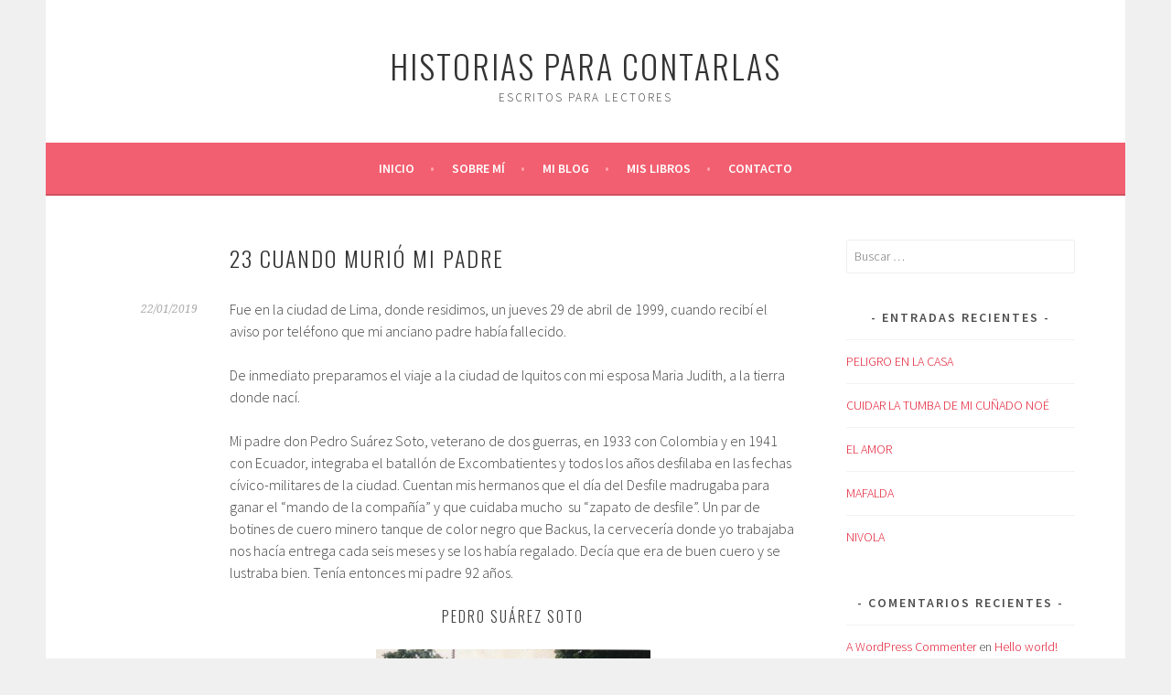

--- FILE ---
content_type: text/html; charset=UTF-8
request_url: https://historiasparacontarlas.com/2019/01/22/23-cuando-murio-mi-padre/
body_size: 57825
content:
<!DOCTYPE html>
<html lang="es">
<head>
<meta charset="UTF-8">
<meta name="viewport" content="width=device-width, initial-scale=1">
<link rel="profile" href="http://gmpg.org/xfn/11">
<link rel="pingback" href="https://historiasparacontarlas.com/xmlrpc.php">
<meta name='robots' content='index, follow, max-image-preview:large, max-snippet:-1, max-video-preview:-1' />

	<!-- This site is optimized with the Yoast SEO plugin v26.5 - https://yoast.com/wordpress/plugins/seo/ -->
	<title>23 CUANDO MURIÓ MI PADRE - Historias para contarlas</title>
	<link rel="canonical" href="https://historiasparacontarlas.com/2019/01/22/23-cuando-murio-mi-padre/" />
	<meta property="og:locale" content="es_ES" />
	<meta property="og:type" content="article" />
	<meta property="og:title" content="23 CUANDO MURIÓ MI PADRE - Historias para contarlas" />
	<meta property="og:description" content="Fue en la ciudad de Lima, donde residimos, un jueves 29 de abril de 1999, cuando recibí el aviso por teléfono que mi anciano padre había fallecido. De inmediato preparamos el viaje a la ciudad de Iquitos con mi esposa Maria Judith, a la tierra donde nací. Mi padre don Pedro Suárez Soto, veterano de &hellip; Seguir leyendo 23 CUANDO MURIÓ MI PADRE" />
	<meta property="og:url" content="https://historiasparacontarlas.com/2019/01/22/23-cuando-murio-mi-padre/" />
	<meta property="og:site_name" content="Historias para contarlas" />
	<meta property="article:publisher" content="https://www.facebook.com/" />
	<meta property="article:published_time" content="2019-01-22T14:57:01+00:00" />
	<meta property="article:modified_time" content="2019-01-28T15:26:32+00:00" />
	<meta property="og:image" content="https://historiasparacontarlas.com/wp-content/uploads/2019/01/23-Pedro-Suárez-Soto-300x205.jpg" />
	<meta name="author" content="historia_admin" />
	<meta name="twitter:card" content="summary_large_image" />
	<meta name="twitter:label1" content="Escrito por" />
	<meta name="twitter:data1" content="historia_admin" />
	<meta name="twitter:label2" content="Tiempo de lectura" />
	<meta name="twitter:data2" content="3 minutos" />
	<script type="application/ld+json" class="yoast-schema-graph">{"@context":"https://schema.org","@graph":[{"@type":"WebPage","@id":"https://historiasparacontarlas.com/2019/01/22/23-cuando-murio-mi-padre/","url":"https://historiasparacontarlas.com/2019/01/22/23-cuando-murio-mi-padre/","name":"23 CUANDO MURIÓ MI PADRE - Historias para contarlas","isPartOf":{"@id":"https://historiasparacontarlas.com/#website"},"datePublished":"2019-01-22T14:57:01+00:00","dateModified":"2019-01-28T15:26:32+00:00","author":{"@id":"https://historiasparacontarlas.com/#/schema/person/fa172c681373b29a4b2eec4318ddd8f3"},"breadcrumb":{"@id":"https://historiasparacontarlas.com/2019/01/22/23-cuando-murio-mi-padre/#breadcrumb"},"inLanguage":"es","potentialAction":[{"@type":"ReadAction","target":["https://historiasparacontarlas.com/2019/01/22/23-cuando-murio-mi-padre/"]}]},{"@type":"BreadcrumbList","@id":"https://historiasparacontarlas.com/2019/01/22/23-cuando-murio-mi-padre/#breadcrumb","itemListElement":[{"@type":"ListItem","position":1,"name":"Portada","item":"https://historiasparacontarlas.com/"},{"@type":"ListItem","position":2,"name":"Mi blog","item":"https://historiasparacontarlas.com/mi-blog/"},{"@type":"ListItem","position":3,"name":"23 CUANDO MURIÓ MI PADRE"}]},{"@type":"WebSite","@id":"https://historiasparacontarlas.com/#website","url":"https://historiasparacontarlas.com/","name":"Historias para contarlas","description":"Escritos para lectores","potentialAction":[{"@type":"SearchAction","target":{"@type":"EntryPoint","urlTemplate":"https://historiasparacontarlas.com/?s={search_term_string}"},"query-input":{"@type":"PropertyValueSpecification","valueRequired":true,"valueName":"search_term_string"}}],"inLanguage":"es"},{"@type":"Person","@id":"https://historiasparacontarlas.com/#/schema/person/fa172c681373b29a4b2eec4318ddd8f3","name":"historia_admin","image":{"@type":"ImageObject","inLanguage":"es","@id":"https://historiasparacontarlas.com/#/schema/person/image/","url":"https://historiasparacontarlas.com/wp-content/uploads/2018/11/Foto-2.jpg","contentUrl":"https://historiasparacontarlas.com/wp-content/uploads/2018/11/Foto-2.jpg","caption":"historia_admin"}}]}</script>
	<!-- / Yoast SEO plugin. -->


<link rel='dns-prefetch' href='//fonts.googleapis.com' />
<link rel="alternate" type="application/rss+xml" title="Historias para contarlas &raquo; Feed" href="https://historiasparacontarlas.com/feed/" />
<link rel="alternate" type="application/rss+xml" title="Historias para contarlas &raquo; Feed de los comentarios" href="https://historiasparacontarlas.com/comments/feed/" />
<link rel="alternate" type="application/rss+xml" title="Historias para contarlas &raquo; Comentario 23 CUANDO MURIÓ MI PADRE del feed" href="https://historiasparacontarlas.com/2019/01/22/23-cuando-murio-mi-padre/feed/" />
<link rel="alternate" title="oEmbed (JSON)" type="application/json+oembed" href="https://historiasparacontarlas.com/wp-json/oembed/1.0/embed?url=https%3A%2F%2Fhistoriasparacontarlas.com%2F2019%2F01%2F22%2F23-cuando-murio-mi-padre%2F" />
<link rel="alternate" title="oEmbed (XML)" type="text/xml+oembed" href="https://historiasparacontarlas.com/wp-json/oembed/1.0/embed?url=https%3A%2F%2Fhistoriasparacontarlas.com%2F2019%2F01%2F22%2F23-cuando-murio-mi-padre%2F&#038;format=xml" />
		<!-- This site uses the Google Analytics by ExactMetrics plugin v8.10.1 - Using Analytics tracking - https://www.exactmetrics.com/ -->
							<script src="//www.googletagmanager.com/gtag/js?id=G-G4JSC289P7"  data-cfasync="false" data-wpfc-render="false" type="text/javascript" async></script>
			<script data-cfasync="false" data-wpfc-render="false" type="text/javascript">
				var em_version = '8.10.1';
				var em_track_user = true;
				var em_no_track_reason = '';
								var ExactMetricsDefaultLocations = {"page_location":"https:\/\/historiasparacontarlas.com\/2019\/01\/22\/23-cuando-murio-mi-padre\/"};
								if ( typeof ExactMetricsPrivacyGuardFilter === 'function' ) {
					var ExactMetricsLocations = (typeof ExactMetricsExcludeQuery === 'object') ? ExactMetricsPrivacyGuardFilter( ExactMetricsExcludeQuery ) : ExactMetricsPrivacyGuardFilter( ExactMetricsDefaultLocations );
				} else {
					var ExactMetricsLocations = (typeof ExactMetricsExcludeQuery === 'object') ? ExactMetricsExcludeQuery : ExactMetricsDefaultLocations;
				}

								var disableStrs = [
										'ga-disable-G-G4JSC289P7',
									];

				/* Function to detect opted out users */
				function __gtagTrackerIsOptedOut() {
					for (var index = 0; index < disableStrs.length; index++) {
						if (document.cookie.indexOf(disableStrs[index] + '=true') > -1) {
							return true;
						}
					}

					return false;
				}

				/* Disable tracking if the opt-out cookie exists. */
				if (__gtagTrackerIsOptedOut()) {
					for (var index = 0; index < disableStrs.length; index++) {
						window[disableStrs[index]] = true;
					}
				}

				/* Opt-out function */
				function __gtagTrackerOptout() {
					for (var index = 0; index < disableStrs.length; index++) {
						document.cookie = disableStrs[index] + '=true; expires=Thu, 31 Dec 2099 23:59:59 UTC; path=/';
						window[disableStrs[index]] = true;
					}
				}

				if ('undefined' === typeof gaOptout) {
					function gaOptout() {
						__gtagTrackerOptout();
					}
				}
								window.dataLayer = window.dataLayer || [];

				window.ExactMetricsDualTracker = {
					helpers: {},
					trackers: {},
				};
				if (em_track_user) {
					function __gtagDataLayer() {
						dataLayer.push(arguments);
					}

					function __gtagTracker(type, name, parameters) {
						if (!parameters) {
							parameters = {};
						}

						if (parameters.send_to) {
							__gtagDataLayer.apply(null, arguments);
							return;
						}

						if (type === 'event') {
														parameters.send_to = exactmetrics_frontend.v4_id;
							var hookName = name;
							if (typeof parameters['event_category'] !== 'undefined') {
								hookName = parameters['event_category'] + ':' + name;
							}

							if (typeof ExactMetricsDualTracker.trackers[hookName] !== 'undefined') {
								ExactMetricsDualTracker.trackers[hookName](parameters);
							} else {
								__gtagDataLayer('event', name, parameters);
							}
							
						} else {
							__gtagDataLayer.apply(null, arguments);
						}
					}

					__gtagTracker('js', new Date());
					__gtagTracker('set', {
						'developer_id.dNDMyYj': true,
											});
					if ( ExactMetricsLocations.page_location ) {
						__gtagTracker('set', ExactMetricsLocations);
					}
										__gtagTracker('config', 'G-G4JSC289P7', {"forceSSL":"true"} );
										window.gtag = __gtagTracker;										(function () {
						/* https://developers.google.com/analytics/devguides/collection/analyticsjs/ */
						/* ga and __gaTracker compatibility shim. */
						var noopfn = function () {
							return null;
						};
						var newtracker = function () {
							return new Tracker();
						};
						var Tracker = function () {
							return null;
						};
						var p = Tracker.prototype;
						p.get = noopfn;
						p.set = noopfn;
						p.send = function () {
							var args = Array.prototype.slice.call(arguments);
							args.unshift('send');
							__gaTracker.apply(null, args);
						};
						var __gaTracker = function () {
							var len = arguments.length;
							if (len === 0) {
								return;
							}
							var f = arguments[len - 1];
							if (typeof f !== 'object' || f === null || typeof f.hitCallback !== 'function') {
								if ('send' === arguments[0]) {
									var hitConverted, hitObject = false, action;
									if ('event' === arguments[1]) {
										if ('undefined' !== typeof arguments[3]) {
											hitObject = {
												'eventAction': arguments[3],
												'eventCategory': arguments[2],
												'eventLabel': arguments[4],
												'value': arguments[5] ? arguments[5] : 1,
											}
										}
									}
									if ('pageview' === arguments[1]) {
										if ('undefined' !== typeof arguments[2]) {
											hitObject = {
												'eventAction': 'page_view',
												'page_path': arguments[2],
											}
										}
									}
									if (typeof arguments[2] === 'object') {
										hitObject = arguments[2];
									}
									if (typeof arguments[5] === 'object') {
										Object.assign(hitObject, arguments[5]);
									}
									if ('undefined' !== typeof arguments[1].hitType) {
										hitObject = arguments[1];
										if ('pageview' === hitObject.hitType) {
											hitObject.eventAction = 'page_view';
										}
									}
									if (hitObject) {
										action = 'timing' === arguments[1].hitType ? 'timing_complete' : hitObject.eventAction;
										hitConverted = mapArgs(hitObject);
										__gtagTracker('event', action, hitConverted);
									}
								}
								return;
							}

							function mapArgs(args) {
								var arg, hit = {};
								var gaMap = {
									'eventCategory': 'event_category',
									'eventAction': 'event_action',
									'eventLabel': 'event_label',
									'eventValue': 'event_value',
									'nonInteraction': 'non_interaction',
									'timingCategory': 'event_category',
									'timingVar': 'name',
									'timingValue': 'value',
									'timingLabel': 'event_label',
									'page': 'page_path',
									'location': 'page_location',
									'title': 'page_title',
									'referrer' : 'page_referrer',
								};
								for (arg in args) {
																		if (!(!args.hasOwnProperty(arg) || !gaMap.hasOwnProperty(arg))) {
										hit[gaMap[arg]] = args[arg];
									} else {
										hit[arg] = args[arg];
									}
								}
								return hit;
							}

							try {
								f.hitCallback();
							} catch (ex) {
							}
						};
						__gaTracker.create = newtracker;
						__gaTracker.getByName = newtracker;
						__gaTracker.getAll = function () {
							return [];
						};
						__gaTracker.remove = noopfn;
						__gaTracker.loaded = true;
						window['__gaTracker'] = __gaTracker;
					})();
									} else {
										console.log("");
					(function () {
						function __gtagTracker() {
							return null;
						}

						window['__gtagTracker'] = __gtagTracker;
						window['gtag'] = __gtagTracker;
					})();
									}
			</script>
							<!-- / Google Analytics by ExactMetrics -->
		<style id='wp-img-auto-sizes-contain-inline-css' type='text/css'>
img:is([sizes=auto i],[sizes^="auto," i]){contain-intrinsic-size:3000px 1500px}
/*# sourceURL=wp-img-auto-sizes-contain-inline-css */
</style>
<link rel='stylesheet' id='front-css-css' href='https://historiasparacontarlas.com/wp-content/plugins/fully-background-manager/assets/css/fbm_front.css?ver=6.9' type='text/css' media='all' />
<style id='wp-emoji-styles-inline-css' type='text/css'>

	img.wp-smiley, img.emoji {
		display: inline !important;
		border: none !important;
		box-shadow: none !important;
		height: 1em !important;
		width: 1em !important;
		margin: 0 0.07em !important;
		vertical-align: -0.1em !important;
		background: none !important;
		padding: 0 !important;
	}
/*# sourceURL=wp-emoji-styles-inline-css */
</style>
<link rel='stylesheet' id='wp-block-library-css' href='https://historiasparacontarlas.com/wp-includes/css/dist/block-library/style.min.css?ver=6.9' type='text/css' media='all' />
<style id='classic-theme-styles-inline-css' type='text/css'>
/*! This file is auto-generated */
.wp-block-button__link{color:#fff;background-color:#32373c;border-radius:9999px;box-shadow:none;text-decoration:none;padding:calc(.667em + 2px) calc(1.333em + 2px);font-size:1.125em}.wp-block-file__button{background:#32373c;color:#fff;text-decoration:none}
/*# sourceURL=/wp-includes/css/classic-themes.min.css */
</style>
<style id='global-styles-inline-css' type='text/css'>
:root{--wp--preset--aspect-ratio--square: 1;--wp--preset--aspect-ratio--4-3: 4/3;--wp--preset--aspect-ratio--3-4: 3/4;--wp--preset--aspect-ratio--3-2: 3/2;--wp--preset--aspect-ratio--2-3: 2/3;--wp--preset--aspect-ratio--16-9: 16/9;--wp--preset--aspect-ratio--9-16: 9/16;--wp--preset--color--black: #000000;--wp--preset--color--cyan-bluish-gray: #abb8c3;--wp--preset--color--white: #ffffff;--wp--preset--color--pale-pink: #f78da7;--wp--preset--color--vivid-red: #cf2e2e;--wp--preset--color--luminous-vivid-orange: #ff6900;--wp--preset--color--luminous-vivid-amber: #fcb900;--wp--preset--color--light-green-cyan: #7bdcb5;--wp--preset--color--vivid-green-cyan: #00d084;--wp--preset--color--pale-cyan-blue: #8ed1fc;--wp--preset--color--vivid-cyan-blue: #0693e3;--wp--preset--color--vivid-purple: #9b51e0;--wp--preset--gradient--vivid-cyan-blue-to-vivid-purple: linear-gradient(135deg,rgb(6,147,227) 0%,rgb(155,81,224) 100%);--wp--preset--gradient--light-green-cyan-to-vivid-green-cyan: linear-gradient(135deg,rgb(122,220,180) 0%,rgb(0,208,130) 100%);--wp--preset--gradient--luminous-vivid-amber-to-luminous-vivid-orange: linear-gradient(135deg,rgb(252,185,0) 0%,rgb(255,105,0) 100%);--wp--preset--gradient--luminous-vivid-orange-to-vivid-red: linear-gradient(135deg,rgb(255,105,0) 0%,rgb(207,46,46) 100%);--wp--preset--gradient--very-light-gray-to-cyan-bluish-gray: linear-gradient(135deg,rgb(238,238,238) 0%,rgb(169,184,195) 100%);--wp--preset--gradient--cool-to-warm-spectrum: linear-gradient(135deg,rgb(74,234,220) 0%,rgb(151,120,209) 20%,rgb(207,42,186) 40%,rgb(238,44,130) 60%,rgb(251,105,98) 80%,rgb(254,248,76) 100%);--wp--preset--gradient--blush-light-purple: linear-gradient(135deg,rgb(255,206,236) 0%,rgb(152,150,240) 100%);--wp--preset--gradient--blush-bordeaux: linear-gradient(135deg,rgb(254,205,165) 0%,rgb(254,45,45) 50%,rgb(107,0,62) 100%);--wp--preset--gradient--luminous-dusk: linear-gradient(135deg,rgb(255,203,112) 0%,rgb(199,81,192) 50%,rgb(65,88,208) 100%);--wp--preset--gradient--pale-ocean: linear-gradient(135deg,rgb(255,245,203) 0%,rgb(182,227,212) 50%,rgb(51,167,181) 100%);--wp--preset--gradient--electric-grass: linear-gradient(135deg,rgb(202,248,128) 0%,rgb(113,206,126) 100%);--wp--preset--gradient--midnight: linear-gradient(135deg,rgb(2,3,129) 0%,rgb(40,116,252) 100%);--wp--preset--font-size--small: 13px;--wp--preset--font-size--medium: 20px;--wp--preset--font-size--large: 36px;--wp--preset--font-size--x-large: 42px;--wp--preset--spacing--20: 0.44rem;--wp--preset--spacing--30: 0.67rem;--wp--preset--spacing--40: 1rem;--wp--preset--spacing--50: 1.5rem;--wp--preset--spacing--60: 2.25rem;--wp--preset--spacing--70: 3.38rem;--wp--preset--spacing--80: 5.06rem;--wp--preset--shadow--natural: 6px 6px 9px rgba(0, 0, 0, 0.2);--wp--preset--shadow--deep: 12px 12px 50px rgba(0, 0, 0, 0.4);--wp--preset--shadow--sharp: 6px 6px 0px rgba(0, 0, 0, 0.2);--wp--preset--shadow--outlined: 6px 6px 0px -3px rgb(255, 255, 255), 6px 6px rgb(0, 0, 0);--wp--preset--shadow--crisp: 6px 6px 0px rgb(0, 0, 0);}:where(.is-layout-flex){gap: 0.5em;}:where(.is-layout-grid){gap: 0.5em;}body .is-layout-flex{display: flex;}.is-layout-flex{flex-wrap: wrap;align-items: center;}.is-layout-flex > :is(*, div){margin: 0;}body .is-layout-grid{display: grid;}.is-layout-grid > :is(*, div){margin: 0;}:where(.wp-block-columns.is-layout-flex){gap: 2em;}:where(.wp-block-columns.is-layout-grid){gap: 2em;}:where(.wp-block-post-template.is-layout-flex){gap: 1.25em;}:where(.wp-block-post-template.is-layout-grid){gap: 1.25em;}.has-black-color{color: var(--wp--preset--color--black) !important;}.has-cyan-bluish-gray-color{color: var(--wp--preset--color--cyan-bluish-gray) !important;}.has-white-color{color: var(--wp--preset--color--white) !important;}.has-pale-pink-color{color: var(--wp--preset--color--pale-pink) !important;}.has-vivid-red-color{color: var(--wp--preset--color--vivid-red) !important;}.has-luminous-vivid-orange-color{color: var(--wp--preset--color--luminous-vivid-orange) !important;}.has-luminous-vivid-amber-color{color: var(--wp--preset--color--luminous-vivid-amber) !important;}.has-light-green-cyan-color{color: var(--wp--preset--color--light-green-cyan) !important;}.has-vivid-green-cyan-color{color: var(--wp--preset--color--vivid-green-cyan) !important;}.has-pale-cyan-blue-color{color: var(--wp--preset--color--pale-cyan-blue) !important;}.has-vivid-cyan-blue-color{color: var(--wp--preset--color--vivid-cyan-blue) !important;}.has-vivid-purple-color{color: var(--wp--preset--color--vivid-purple) !important;}.has-black-background-color{background-color: var(--wp--preset--color--black) !important;}.has-cyan-bluish-gray-background-color{background-color: var(--wp--preset--color--cyan-bluish-gray) !important;}.has-white-background-color{background-color: var(--wp--preset--color--white) !important;}.has-pale-pink-background-color{background-color: var(--wp--preset--color--pale-pink) !important;}.has-vivid-red-background-color{background-color: var(--wp--preset--color--vivid-red) !important;}.has-luminous-vivid-orange-background-color{background-color: var(--wp--preset--color--luminous-vivid-orange) !important;}.has-luminous-vivid-amber-background-color{background-color: var(--wp--preset--color--luminous-vivid-amber) !important;}.has-light-green-cyan-background-color{background-color: var(--wp--preset--color--light-green-cyan) !important;}.has-vivid-green-cyan-background-color{background-color: var(--wp--preset--color--vivid-green-cyan) !important;}.has-pale-cyan-blue-background-color{background-color: var(--wp--preset--color--pale-cyan-blue) !important;}.has-vivid-cyan-blue-background-color{background-color: var(--wp--preset--color--vivid-cyan-blue) !important;}.has-vivid-purple-background-color{background-color: var(--wp--preset--color--vivid-purple) !important;}.has-black-border-color{border-color: var(--wp--preset--color--black) !important;}.has-cyan-bluish-gray-border-color{border-color: var(--wp--preset--color--cyan-bluish-gray) !important;}.has-white-border-color{border-color: var(--wp--preset--color--white) !important;}.has-pale-pink-border-color{border-color: var(--wp--preset--color--pale-pink) !important;}.has-vivid-red-border-color{border-color: var(--wp--preset--color--vivid-red) !important;}.has-luminous-vivid-orange-border-color{border-color: var(--wp--preset--color--luminous-vivid-orange) !important;}.has-luminous-vivid-amber-border-color{border-color: var(--wp--preset--color--luminous-vivid-amber) !important;}.has-light-green-cyan-border-color{border-color: var(--wp--preset--color--light-green-cyan) !important;}.has-vivid-green-cyan-border-color{border-color: var(--wp--preset--color--vivid-green-cyan) !important;}.has-pale-cyan-blue-border-color{border-color: var(--wp--preset--color--pale-cyan-blue) !important;}.has-vivid-cyan-blue-border-color{border-color: var(--wp--preset--color--vivid-cyan-blue) !important;}.has-vivid-purple-border-color{border-color: var(--wp--preset--color--vivid-purple) !important;}.has-vivid-cyan-blue-to-vivid-purple-gradient-background{background: var(--wp--preset--gradient--vivid-cyan-blue-to-vivid-purple) !important;}.has-light-green-cyan-to-vivid-green-cyan-gradient-background{background: var(--wp--preset--gradient--light-green-cyan-to-vivid-green-cyan) !important;}.has-luminous-vivid-amber-to-luminous-vivid-orange-gradient-background{background: var(--wp--preset--gradient--luminous-vivid-amber-to-luminous-vivid-orange) !important;}.has-luminous-vivid-orange-to-vivid-red-gradient-background{background: var(--wp--preset--gradient--luminous-vivid-orange-to-vivid-red) !important;}.has-very-light-gray-to-cyan-bluish-gray-gradient-background{background: var(--wp--preset--gradient--very-light-gray-to-cyan-bluish-gray) !important;}.has-cool-to-warm-spectrum-gradient-background{background: var(--wp--preset--gradient--cool-to-warm-spectrum) !important;}.has-blush-light-purple-gradient-background{background: var(--wp--preset--gradient--blush-light-purple) !important;}.has-blush-bordeaux-gradient-background{background: var(--wp--preset--gradient--blush-bordeaux) !important;}.has-luminous-dusk-gradient-background{background: var(--wp--preset--gradient--luminous-dusk) !important;}.has-pale-ocean-gradient-background{background: var(--wp--preset--gradient--pale-ocean) !important;}.has-electric-grass-gradient-background{background: var(--wp--preset--gradient--electric-grass) !important;}.has-midnight-gradient-background{background: var(--wp--preset--gradient--midnight) !important;}.has-small-font-size{font-size: var(--wp--preset--font-size--small) !important;}.has-medium-font-size{font-size: var(--wp--preset--font-size--medium) !important;}.has-large-font-size{font-size: var(--wp--preset--font-size--large) !important;}.has-x-large-font-size{font-size: var(--wp--preset--font-size--x-large) !important;}
:where(.wp-block-post-template.is-layout-flex){gap: 1.25em;}:where(.wp-block-post-template.is-layout-grid){gap: 1.25em;}
:where(.wp-block-term-template.is-layout-flex){gap: 1.25em;}:where(.wp-block-term-template.is-layout-grid){gap: 1.25em;}
:where(.wp-block-columns.is-layout-flex){gap: 2em;}:where(.wp-block-columns.is-layout-grid){gap: 2em;}
:root :where(.wp-block-pullquote){font-size: 1.5em;line-height: 1.6;}
/*# sourceURL=global-styles-inline-css */
</style>
<link rel='stylesheet' id='contact-form-7-css' href='https://historiasparacontarlas.com/wp-content/plugins/contact-form-7/includes/css/styles.css?ver=6.1.4' type='text/css' media='all' />
<link rel='stylesheet' id='ppress-frontend-css' href='https://historiasparacontarlas.com/wp-content/plugins/wp-user-avatar/assets/css/frontend.min.css?ver=4.16.8' type='text/css' media='all' />
<link rel='stylesheet' id='ppress-flatpickr-css' href='https://historiasparacontarlas.com/wp-content/plugins/wp-user-avatar/assets/flatpickr/flatpickr.min.css?ver=4.16.8' type='text/css' media='all' />
<link rel='stylesheet' id='ppress-select2-css' href='https://historiasparacontarlas.com/wp-content/plugins/wp-user-avatar/assets/select2/select2.min.css?ver=6.9' type='text/css' media='all' />
<link rel='stylesheet' id='sela-fonts-css' href='https://fonts.googleapis.com/css?family=Source+Sans+Pro%3A300%2C300italic%2C400%2C400italic%2C600%7CDroid+Serif%3A400%2C400italic%7COswald%3A300%2C400&#038;subset=latin%2Clatin-ext' type='text/css' media='all' />
<link rel='stylesheet' id='genericons-css' href='https://historiasparacontarlas.com/wp-content/themes/sela/fonts/genericons.css?ver=3.4.1' type='text/css' media='all' />
<link rel='stylesheet' id='sela-style-css' href='https://historiasparacontarlas.com/wp-content/themes/sela/style.css?ver=6.9' type='text/css' media='all' />
<style id='sela-style-inline-css' type='text/css'>
.site-branding { background-image: url(https://historiasparacontarlas.com/wp-content/uploads/2018/10/cropped-Historia-3-e1540672114905.jpg); }
/*# sourceURL=sela-style-inline-css */
</style>
<script type="text/javascript" src="https://historiasparacontarlas.com/wp-content/plugins/google-analytics-dashboard-for-wp/assets/js/frontend-gtag.min.js?ver=8.10.1" id="exactmetrics-frontend-script-js" async="async" data-wp-strategy="async"></script>
<script data-cfasync="false" data-wpfc-render="false" type="text/javascript" id='exactmetrics-frontend-script-js-extra'>/* <![CDATA[ */
var exactmetrics_frontend = {"js_events_tracking":"true","download_extensions":"zip,mp3,mpeg,pdf,docx,pptx,xlsx,rar","inbound_paths":"[{\"path\":\"\\\/go\\\/\",\"label\":\"affiliate\"},{\"path\":\"\\\/recommend\\\/\",\"label\":\"affiliate\"}]","home_url":"https:\/\/historiasparacontarlas.com","hash_tracking":"false","v4_id":"G-G4JSC289P7"};/* ]]> */
</script>
<script type="text/javascript" src="https://historiasparacontarlas.com/wp-includes/js/jquery/jquery.min.js?ver=3.7.1" id="jquery-core-js"></script>
<script type="text/javascript" src="https://historiasparacontarlas.com/wp-includes/js/jquery/jquery-migrate.min.js?ver=3.4.1" id="jquery-migrate-js"></script>
<script type="text/javascript" src="https://historiasparacontarlas.com/wp-content/plugins/wp-user-avatar/assets/flatpickr/flatpickr.min.js?ver=4.16.8" id="ppress-flatpickr-js"></script>
<script type="text/javascript" src="https://historiasparacontarlas.com/wp-content/plugins/wp-user-avatar/assets/select2/select2.min.js?ver=4.16.8" id="ppress-select2-js"></script>
<link rel="https://api.w.org/" href="https://historiasparacontarlas.com/wp-json/" /><link rel="alternate" title="JSON" type="application/json" href="https://historiasparacontarlas.com/wp-json/wp/v2/posts/197" /><link rel="EditURI" type="application/rsd+xml" title="RSD" href="https://historiasparacontarlas.com/xmlrpc.php?rsd" />
<meta name="generator" content="WordPress 6.9" />
<link rel='shortlink' href='https://historiasparacontarlas.com/?p=197' />
<meta name="generator" content="Elementor 3.33.4; features: additional_custom_breakpoints; settings: css_print_method-external, google_font-enabled, font_display-auto">
<style type="text/css">.recentcomments a{display:inline !important;padding:0 !important;margin:0 !important;}</style>			<style>
				.e-con.e-parent:nth-of-type(n+4):not(.e-lazyloaded):not(.e-no-lazyload),
				.e-con.e-parent:nth-of-type(n+4):not(.e-lazyloaded):not(.e-no-lazyload) * {
					background-image: none !important;
				}
				@media screen and (max-height: 1024px) {
					.e-con.e-parent:nth-of-type(n+3):not(.e-lazyloaded):not(.e-no-lazyload),
					.e-con.e-parent:nth-of-type(n+3):not(.e-lazyloaded):not(.e-no-lazyload) * {
						background-image: none !important;
					}
				}
				@media screen and (max-height: 640px) {
					.e-con.e-parent:nth-of-type(n+2):not(.e-lazyloaded):not(.e-no-lazyload),
					.e-con.e-parent:nth-of-type(n+2):not(.e-lazyloaded):not(.e-no-lazyload) * {
						background-image: none !important;
					}
				}
			</style>
				<!-- Global site tag (gtag.js) - Google Analytics -->
<script async src="https://www.googletagmanager.com/gtag/js?id=UA-128889640-1"></script>
<script>
  window.dataLayer = window.dataLayer || [];
  function gtag(){dataLayer.push(arguments);}
  gtag('js', new Date());

  gtag('config', 'UA-128889640-1');
</script>
</head>

<body class="wp-singular post-template-default single single-post postid-197 single-format-standard wp-theme-sela fully-background esm-default not-multi-author display-header-text elementor-default elementor-kit-918">
<div id="page" class="hfeed site">
	<header id="masthead" class="site-header" role="banner">
		<a class="skip-link screen-reader-text" href="#content" title="Saltar al contenido">Saltar al contenido</a>

		<div class="site-branding">
						<h1 class="site-title"><a href="https://historiasparacontarlas.com/" title="Historias para contarlas" rel="home">Historias para contarlas</a></h1>
							<h2 class="site-description">Escritos para lectores</h2>
					</div><!-- .site-branding -->

		<nav id="site-navigation" class="main-navigation" role="navigation">
			<button class="menu-toggle" aria-controls="menu" aria-expanded="false">Menú</button>
			<div class="menu-menu_principal-container"><ul id="menu-menu_principal" class="menu"><li id="menu-item-54" class="menu-item menu-item-type-post_type menu-item-object-page menu-item-home menu-item-54"><a href="https://historiasparacontarlas.com/">Inicio</a></li>
<li id="menu-item-30" class="menu-item menu-item-type-post_type menu-item-object-page menu-item-30"><a href="https://historiasparacontarlas.com/sobre-mi/">Sobre mí</a></li>
<li id="menu-item-29" class="menu-item menu-item-type-post_type menu-item-object-page current_page_parent menu-item-29"><a href="https://historiasparacontarlas.com/mi-blog/">Mi blog</a></li>
<li id="menu-item-28" class="menu-item menu-item-type-post_type menu-item-object-page menu-item-28"><a href="https://historiasparacontarlas.com/mis-libros/">Mis libros</a></li>
<li id="menu-item-50" class="menu-item menu-item-type-post_type menu-item-object-page menu-item-50"><a href="https://historiasparacontarlas.com/contacto/">Contacto</a></li>
</ul></div>		</nav><!-- #site-navigation -->
	</header><!-- #masthead -->

	<div id="content" class="site-content">

	<div id="primary" class="content-area">
		<main id="main" class="site-main" role="main">

		
			
				
<article id="post-197" class="post-197 post type-post status-publish format-standard hentry category-cuentos-de-memoria without-featured-image">

	
	<header class="entry-header ">
					<h1 class="entry-title">23 CUANDO MURIÓ MI PADRE</h1>			</header><!-- .entry-header -->

	<div class="entry-body">

				<div class="entry-meta">
			<span class="date"><a href="https://historiasparacontarlas.com/2019/01/22/23-cuando-murio-mi-padre/" title="Enlace permanente a 23 CUANDO MURIÓ MI PADRE" rel="bookmark"><time class="entry-date published" datetime="2019-01-22T14:57:01+00:00">22/01/2019</time><time class="updated" datetime="2019-01-28T15:26:32+00:00">28/01/2019</time></a></span>		</div><!-- .entry-meta -->
		
				<div class="entry-content">
			<p>Fue en la ciudad de Lima, donde residimos, un jueves 29 de abril de 1999, cuando recibí el aviso por teléfono que mi anciano padre había fallecido.</p>
<p>De inmediato preparamos el viaje a la ciudad de Iquitos con mi esposa Maria Judith, a la tierra donde nací.</p>
<p>Mi padre don Pedro Suárez Soto, veterano de dos guerras, en 1933 con Colombia y en 1941 con Ecuador, integraba el batallón de Excombatientes y todos los años desfilaba en las fechas cívico-militares de la ciudad. Cuentan mis hermanos que el día del Desfile madrugaba para ganar el “mando de la compañía” y que cuidaba mucho  su “zapato de desfile”. Un par de botines de cuero minero tanque de color negro que Backus, la cervecería donde yo trabajaba nos hacía entrega cada seis meses y se los había regalado. Decía que era de buen cuero y se lustraba bien. Tenía entonces mi padre 92 años.</p>
<h4 style="text-align: center;">Pedro Suárez Soto</h4>
<p><img fetchpriority="high" decoding="async" class="size-medium wp-image-206 aligncenter" src="https://historiasparacontarlas.com/wp-content/uploads/2019/01/23-Pedro-Suárez-Soto-300x205.jpg" alt="" width="300" height="205" srcset="https://historiasparacontarlas.com/wp-content/uploads/2019/01/23-Pedro-Suárez-Soto-300x205.jpg 300w, https://historiasparacontarlas.com/wp-content/uploads/2019/01/23-Pedro-Suárez-Soto-768x525.jpg 768w, https://historiasparacontarlas.com/wp-content/uploads/2019/01/23-Pedro-Suárez-Soto-1024x700.jpg 1024w, https://historiasparacontarlas.com/wp-content/uploads/2019/01/23-Pedro-Suárez-Soto-556x380.jpg 556w, https://historiasparacontarlas.com/wp-content/uploads/2019/01/23-Pedro-Suárez-Soto.jpg 1629w" sizes="(max-width: 300px) 100vw, 300px" /></p>
<p>Al llegar a Iquitos, el catafalco organizado por mis hermanos presentaba el ataúd cubierto con la Bandera peruana. Un detalle gentil de la Comandancia, pensé.</p>
<h4 style="text-align: center;">LA BANDERA Nacional</h4>
<p><img decoding="async" class="size-medium wp-image-198 aligncenter" src="https://historiasparacontarlas.com/wp-content/uploads/2019/01/23-Cuando-murió-mi-Padre-300x235.jpg" alt="" width="300" height="235" srcset="https://historiasparacontarlas.com/wp-content/uploads/2019/01/23-Cuando-murió-mi-Padre-300x235.jpg 300w, https://historiasparacontarlas.com/wp-content/uploads/2019/01/23-Cuando-murió-mi-Padre-485x380.jpg 485w, https://historiasparacontarlas.com/wp-content/uploads/2019/01/23-Cuando-murió-mi-Padre.jpg 500w" sizes="(max-width: 300px) 100vw, 300px" /></p>
<p>Pero, me dijo mi hermano Enrique que tenían un problema con el entierro.</p>
<p>Habían programado el entierro para las 4 de la tarde donde seríamos recibidos por una Guardia de Honor del Ejército y el Corneta tocaría “Silencio”. Es decir “Honores Militares”, pero en la Comandancia decían que a las 4 sería el entierro de un Cabo y a las 5 el de nuestro padre. A las 5, me decía Enrique ya está oscuro y no van a asistir muchos, sobre todo los más viejos, sus compañeros.</p>
<p>Fuimos a la Comandancia con Enrique y el señor Capcha, compañero de armas y de trabajo, mucho más joven que mi padre. Conversamos y el Capitán erre que erre con que a las 4 el Cabo y a las 5 mi padre, que los familiares del Cabo lo habían solicitado primero. No había solución a tal <strong><em>impasse</em></strong>, de manera que nos despedimos y, como yo también había sido soldado,  le dije al salir</p>
<ul>
<li>Capitán, antes se decía en el Ejército, que “La Antigüedad es Clase”</li>
<li>Ahora también – contestó él.</li>
<li>Por qué entonces ocurre esto, mi padre era Sargento Primero.</li>
<li>Y el otro es Cabo. Ya, a las 4 Pedro Suárez y a las 5 el Cabo. Se acabó.</li>
</ul>
<p>De esa manera solucionamos la situación de acuerdo a como habían organizado mis hermanos residentes en la ciudad de Iquitos.</p>
<p>Efectivamente, una cuadra antes de llegar al Cementerio General un piquete de personal del Ejército, vestidos para la ocasión con un uniforme de Séquito Militar, cargaron el ataúd y se dio comienzo a la procesión y en el Cementerio sonó la corneta el Toque de Silencio.</p>
<p>Pero, me di cuenta que Enrique cogió la Bandera, lo dobló y al pasar por mi lado me dijo</p>
<ul>
<li>Tengo que devolver la Bandera, prestadito nomás es. Es de la Asociación de Excombatientes.</li>
</ul>
<p>Y yo que había llegado a pensar que había sido un bonito gesto de la Comandancia del Ejército, al cual sirvió durante 45 años mi padre. Dios lo tenga en su Gloria. El Estado no “puede” honrar a sus héroes ni siquiera con una Bandera. Una pena.</p>
<p>&nbsp;</p>
					</div><!-- .entry-content -->
		
				<footer class="entry-meta">
			<span class="cat-links">Publicado en: <a href="https://historiasparacontarlas.com/category/cuentos-de-memoria/" rel="category tag">Cuentos de memoria</a></span>		</footer><!-- .entry-meta -->
		
			</div><!-- .entry-body -->

</article><!-- #post-## -->

					<nav class="navigation post-navigation" role="navigation">
		<h1 class="screen-reader-text">Navegación de entradas</h1>
		<div class="nav-links">
			<div class="nav-previous"><a href="https://historiasparacontarlas.com/2019/01/17/22-las-andanzas-de-mi-amada-esposa/" rel="prev"><span class="meta-nav"></span>&nbsp;22 LAS ANDANZAS DE MI AMADA ESPOSA</a></div><div class="nav-next"><a href="https://historiasparacontarlas.com/2019/01/24/24-mi-abnegada-madre/" rel="next">24 MI ABNEGADA MADRE&nbsp;<span class="meta-nav"></span></a></div>		</div><!-- .nav-links -->
	</nav><!-- .navigation -->
	
				
	<div id="comments" class="comments-area">

	
	
		<div id="respond" class="comment-respond">
		<h3 id="reply-title" class="comment-reply-title">Deja una respuesta <small><a rel="nofollow" id="cancel-comment-reply-link" href="/2019/01/22/23-cuando-murio-mi-padre/#respond" style="display:none;">Cancelar la respuesta</a></small></h3><form action="https://historiasparacontarlas.com/wp-comments-post.php" method="post" id="commentform" class="comment-form"><p class="comment-notes"><span id="email-notes">Tu dirección de correo electrónico no será publicada.</span> <span class="required-field-message">Los campos obligatorios están marcados con <span class="required">*</span></span></p><p class="comment-form-comment"><label for="comment">Comentario <span class="required">*</span></label> <textarea id="comment" name="comment" cols="45" rows="8" maxlength="65525" required></textarea></p><p class="comment-form-author"><label for="author">Nombre <span class="required">*</span></label> <input id="author" name="author" type="text" value="" size="30" maxlength="245" autocomplete="name" required /></p>
<p class="comment-form-email"><label for="email">Correo electrónico <span class="required">*</span></label> <input id="email" name="email" type="email" value="" size="30" maxlength="100" aria-describedby="email-notes" autocomplete="email" required /></p>
<p class="comment-form-url"><label for="url">Web</label> <input id="url" name="url" type="url" value="" size="30" maxlength="200" autocomplete="url" /></p>
<p class="form-submit"><input name="submit" type="submit" id="submit" class="submit" value="Publicar el comentario" /> <input type='hidden' name='comment_post_ID' value='197' id='comment_post_ID' />
<input type='hidden' name='comment_parent' id='comment_parent' value='0' />
</p></form>	</div><!-- #respond -->
	
</div><!-- #comments -->

			
		
		</main><!-- #main -->
	</div><!-- #primary -->

	<div id="secondary" class="widget-area sidebar-widget-area" role="complementary">
		<aside id="search-2" class="widget widget_search"><form role="search" method="get" class="search-form" action="https://historiasparacontarlas.com/">
				<label>
					<span class="screen-reader-text">Buscar:</span>
					<input type="search" class="search-field" placeholder="Buscar &hellip;" value="" name="s" />
				</label>
				<input type="submit" class="search-submit" value="Buscar" />
			</form></aside>
		<aside id="recent-posts-2" class="widget widget_recent_entries">
		<h3 class="widget-title">Entradas recientes</h3>
		<ul>
											<li>
					<a href="https://historiasparacontarlas.com/2026/01/20/peligro-en-la-casa/">PELIGRO EN LA CASA</a>
									</li>
											<li>
					<a href="https://historiasparacontarlas.com/2026/01/15/cuidar-la-tumba-de-mi-cunado-noe/">CUIDAR LA TUMBA DE MI CUÑADO NOÉ</a>
									</li>
											<li>
					<a href="https://historiasparacontarlas.com/2026/01/13/el-amor/">EL AMOR</a>
									</li>
											<li>
					<a href="https://historiasparacontarlas.com/2026/01/08/mafalda/">MAFALDA</a>
									</li>
											<li>
					<a href="https://historiasparacontarlas.com/2026/01/06/nivola/">NIVOLA</a>
									</li>
					</ul>

		</aside><aside id="recent-comments-2" class="widget widget_recent_comments"><h3 class="widget-title">Comentarios recientes</h3><ul id="recentcomments"><li class="recentcomments"><span class="comment-author-link"><a href="https://wordpress.org/" class="url" rel="ugc external nofollow">A WordPress Commenter</a></span> en <a href="https://historiasparacontarlas.com/2018/10/27/hello-world/#comment-1">Hello world!</a></li></ul></aside><aside id="archives-2" class="widget widget_archive"><h3 class="widget-title">Archivos</h3>
			<ul>
					<li><a href='https://historiasparacontarlas.com/2026/01/'>enero 2026</a></li>
	<li><a href='https://historiasparacontarlas.com/2025/12/'>diciembre 2025</a></li>
	<li><a href='https://historiasparacontarlas.com/2025/11/'>noviembre 2025</a></li>
	<li><a href='https://historiasparacontarlas.com/2025/10/'>octubre 2025</a></li>
	<li><a href='https://historiasparacontarlas.com/2025/09/'>septiembre 2025</a></li>
	<li><a href='https://historiasparacontarlas.com/2025/08/'>agosto 2025</a></li>
	<li><a href='https://historiasparacontarlas.com/2025/07/'>julio 2025</a></li>
	<li><a href='https://historiasparacontarlas.com/2025/06/'>junio 2025</a></li>
	<li><a href='https://historiasparacontarlas.com/2025/05/'>mayo 2025</a></li>
	<li><a href='https://historiasparacontarlas.com/2025/04/'>abril 2025</a></li>
	<li><a href='https://historiasparacontarlas.com/2025/03/'>marzo 2025</a></li>
	<li><a href='https://historiasparacontarlas.com/2025/02/'>febrero 2025</a></li>
	<li><a href='https://historiasparacontarlas.com/2025/01/'>enero 2025</a></li>
	<li><a href='https://historiasparacontarlas.com/2024/12/'>diciembre 2024</a></li>
	<li><a href='https://historiasparacontarlas.com/2024/11/'>noviembre 2024</a></li>
	<li><a href='https://historiasparacontarlas.com/2024/10/'>octubre 2024</a></li>
	<li><a href='https://historiasparacontarlas.com/2024/09/'>septiembre 2024</a></li>
	<li><a href='https://historiasparacontarlas.com/2024/08/'>agosto 2024</a></li>
	<li><a href='https://historiasparacontarlas.com/2024/07/'>julio 2024</a></li>
	<li><a href='https://historiasparacontarlas.com/2024/06/'>junio 2024</a></li>
	<li><a href='https://historiasparacontarlas.com/2024/05/'>mayo 2024</a></li>
	<li><a href='https://historiasparacontarlas.com/2024/04/'>abril 2024</a></li>
	<li><a href='https://historiasparacontarlas.com/2024/03/'>marzo 2024</a></li>
	<li><a href='https://historiasparacontarlas.com/2024/02/'>febrero 2024</a></li>
	<li><a href='https://historiasparacontarlas.com/2024/01/'>enero 2024</a></li>
	<li><a href='https://historiasparacontarlas.com/2023/12/'>diciembre 2023</a></li>
	<li><a href='https://historiasparacontarlas.com/2023/11/'>noviembre 2023</a></li>
	<li><a href='https://historiasparacontarlas.com/2023/10/'>octubre 2023</a></li>
	<li><a href='https://historiasparacontarlas.com/2023/09/'>septiembre 2023</a></li>
	<li><a href='https://historiasparacontarlas.com/2023/08/'>agosto 2023</a></li>
	<li><a href='https://historiasparacontarlas.com/2023/07/'>julio 2023</a></li>
	<li><a href='https://historiasparacontarlas.com/2023/06/'>junio 2023</a></li>
	<li><a href='https://historiasparacontarlas.com/2023/05/'>mayo 2023</a></li>
	<li><a href='https://historiasparacontarlas.com/2023/04/'>abril 2023</a></li>
	<li><a href='https://historiasparacontarlas.com/2023/03/'>marzo 2023</a></li>
	<li><a href='https://historiasparacontarlas.com/2023/02/'>febrero 2023</a></li>
	<li><a href='https://historiasparacontarlas.com/2023/01/'>enero 2023</a></li>
	<li><a href='https://historiasparacontarlas.com/2022/12/'>diciembre 2022</a></li>
	<li><a href='https://historiasparacontarlas.com/2022/11/'>noviembre 2022</a></li>
	<li><a href='https://historiasparacontarlas.com/2022/10/'>octubre 2022</a></li>
	<li><a href='https://historiasparacontarlas.com/2022/09/'>septiembre 2022</a></li>
	<li><a href='https://historiasparacontarlas.com/2022/08/'>agosto 2022</a></li>
	<li><a href='https://historiasparacontarlas.com/2022/07/'>julio 2022</a></li>
	<li><a href='https://historiasparacontarlas.com/2022/06/'>junio 2022</a></li>
	<li><a href='https://historiasparacontarlas.com/2022/05/'>mayo 2022</a></li>
	<li><a href='https://historiasparacontarlas.com/2022/04/'>abril 2022</a></li>
	<li><a href='https://historiasparacontarlas.com/2022/03/'>marzo 2022</a></li>
	<li><a href='https://historiasparacontarlas.com/2022/02/'>febrero 2022</a></li>
	<li><a href='https://historiasparacontarlas.com/2022/01/'>enero 2022</a></li>
	<li><a href='https://historiasparacontarlas.com/2021/12/'>diciembre 2021</a></li>
	<li><a href='https://historiasparacontarlas.com/2021/11/'>noviembre 2021</a></li>
	<li><a href='https://historiasparacontarlas.com/2021/10/'>octubre 2021</a></li>
	<li><a href='https://historiasparacontarlas.com/2021/09/'>septiembre 2021</a></li>
	<li><a href='https://historiasparacontarlas.com/2021/08/'>agosto 2021</a></li>
	<li><a href='https://historiasparacontarlas.com/2021/07/'>julio 2021</a></li>
	<li><a href='https://historiasparacontarlas.com/2021/06/'>junio 2021</a></li>
	<li><a href='https://historiasparacontarlas.com/2021/05/'>mayo 2021</a></li>
	<li><a href='https://historiasparacontarlas.com/2021/04/'>abril 2021</a></li>
	<li><a href='https://historiasparacontarlas.com/2021/03/'>marzo 2021</a></li>
	<li><a href='https://historiasparacontarlas.com/2021/02/'>febrero 2021</a></li>
	<li><a href='https://historiasparacontarlas.com/2021/01/'>enero 2021</a></li>
	<li><a href='https://historiasparacontarlas.com/2020/12/'>diciembre 2020</a></li>
	<li><a href='https://historiasparacontarlas.com/2020/11/'>noviembre 2020</a></li>
	<li><a href='https://historiasparacontarlas.com/2020/10/'>octubre 2020</a></li>
	<li><a href='https://historiasparacontarlas.com/2020/09/'>septiembre 2020</a></li>
	<li><a href='https://historiasparacontarlas.com/2020/08/'>agosto 2020</a></li>
	<li><a href='https://historiasparacontarlas.com/2020/07/'>julio 2020</a></li>
	<li><a href='https://historiasparacontarlas.com/2020/06/'>junio 2020</a></li>
	<li><a href='https://historiasparacontarlas.com/2020/05/'>mayo 2020</a></li>
	<li><a href='https://historiasparacontarlas.com/2020/04/'>abril 2020</a></li>
	<li><a href='https://historiasparacontarlas.com/2020/03/'>marzo 2020</a></li>
	<li><a href='https://historiasparacontarlas.com/2020/02/'>febrero 2020</a></li>
	<li><a href='https://historiasparacontarlas.com/2020/01/'>enero 2020</a></li>
	<li><a href='https://historiasparacontarlas.com/2019/12/'>diciembre 2019</a></li>
	<li><a href='https://historiasparacontarlas.com/2019/11/'>noviembre 2019</a></li>
	<li><a href='https://historiasparacontarlas.com/2019/10/'>octubre 2019</a></li>
	<li><a href='https://historiasparacontarlas.com/2019/09/'>septiembre 2019</a></li>
	<li><a href='https://historiasparacontarlas.com/2019/08/'>agosto 2019</a></li>
	<li><a href='https://historiasparacontarlas.com/2019/07/'>julio 2019</a></li>
	<li><a href='https://historiasparacontarlas.com/2019/06/'>junio 2019</a></li>
	<li><a href='https://historiasparacontarlas.com/2019/05/'>mayo 2019</a></li>
	<li><a href='https://historiasparacontarlas.com/2019/04/'>abril 2019</a></li>
	<li><a href='https://historiasparacontarlas.com/2019/03/'>marzo 2019</a></li>
	<li><a href='https://historiasparacontarlas.com/2019/02/'>febrero 2019</a></li>
	<li><a href='https://historiasparacontarlas.com/2019/01/'>enero 2019</a></li>
	<li><a href='https://historiasparacontarlas.com/2018/12/'>diciembre 2018</a></li>
	<li><a href='https://historiasparacontarlas.com/2018/11/'>noviembre 2018</a></li>
	<li><a href='https://historiasparacontarlas.com/2018/10/'>octubre 2018</a></li>
			</ul>

			</aside><aside id="categories-2" class="widget widget_categories"><h3 class="widget-title">Categorías</h3>
			<ul>
					<li class="cat-item cat-item-4"><a href="https://historiasparacontarlas.com/category/cuentos-de-memoria/">Cuentos de memoria</a>
</li>
	<li class="cat-item cat-item-5"><a href="https://historiasparacontarlas.com/category/curiosidades/">Curiosidades</a>
</li>
	<li class="cat-item cat-item-3"><a href="https://historiasparacontarlas.com/category/el-tiempo-presente/">El tiempo presente</a>
</li>
	<li class="cat-item cat-item-6"><a href="https://historiasparacontarlas.com/category/para-reir/">Para reir</a>
</li>
	<li class="cat-item cat-item-1"><a href="https://historiasparacontarlas.com/category/uncategorized/">Uncategorized</a>
</li>
			</ul>

			</aside><aside id="meta-2" class="widget widget_meta"><h3 class="widget-title">Meta</h3>
		<ul>
						<li><a rel="nofollow" href="https://historiasparacontarlas.com/wp-login.php">Acceder</a></li>
			<li><a href="https://historiasparacontarlas.com/feed/">Feed de entradas</a></li>
			<li><a href="https://historiasparacontarlas.com/comments/feed/">Feed de comentarios</a></li>

			<li><a href="https://es.wordpress.org/">WordPress.org</a></li>
		</ul>

		</aside>	</div><!-- #secondary -->

	</div><!-- #content -->

	
	<footer id="colophon" class="site-footer">
		
		<div class="site-info"  role="contentinfo">
			<a href="http://wordpress.org/" title="Una Avanzada Plataforma Semántica de Publicación Personal" rel="generator">Creado con WordPress</a>
			<span class="sep"> | </span>
			Tema: sela por <a href="http://wordpress.com/themes/sela/" rel="designer">WordPress.com</a>.		</div><!-- .site-info -->
	</footer><!-- #colophon -->
</div><!-- #page -->

<script type="speculationrules">
{"prefetch":[{"source":"document","where":{"and":[{"href_matches":"/*"},{"not":{"href_matches":["/wp-*.php","/wp-admin/*","/wp-content/uploads/*","/wp-content/*","/wp-content/plugins/*","/wp-content/themes/sela/*","/*\\?(.+)"]}},{"not":{"selector_matches":"a[rel~=\"nofollow\"]"}},{"not":{"selector_matches":".no-prefetch, .no-prefetch a"}}]},"eagerness":"conservative"}]}
</script>
			<script>
				const lazyloadRunObserver = () => {
					const lazyloadBackgrounds = document.querySelectorAll( `.e-con.e-parent:not(.e-lazyloaded)` );
					const lazyloadBackgroundObserver = new IntersectionObserver( ( entries ) => {
						entries.forEach( ( entry ) => {
							if ( entry.isIntersecting ) {
								let lazyloadBackground = entry.target;
								if( lazyloadBackground ) {
									lazyloadBackground.classList.add( 'e-lazyloaded' );
								}
								lazyloadBackgroundObserver.unobserve( entry.target );
							}
						});
					}, { rootMargin: '200px 0px 200px 0px' } );
					lazyloadBackgrounds.forEach( ( lazyloadBackground ) => {
						lazyloadBackgroundObserver.observe( lazyloadBackground );
					} );
				};
				const events = [
					'DOMContentLoaded',
					'elementor/lazyload/observe',
				];
				events.forEach( ( event ) => {
					document.addEventListener( event, lazyloadRunObserver );
				} );
			</script>
			<script type="text/javascript" src="https://historiasparacontarlas.com/wp-includes/js/dist/hooks.min.js?ver=dd5603f07f9220ed27f1" id="wp-hooks-js"></script>
<script type="text/javascript" src="https://historiasparacontarlas.com/wp-includes/js/dist/i18n.min.js?ver=c26c3dc7bed366793375" id="wp-i18n-js"></script>
<script type="text/javascript" id="wp-i18n-js-after">
/* <![CDATA[ */
wp.i18n.setLocaleData( { 'text direction\u0004ltr': [ 'ltr' ] } );
//# sourceURL=wp-i18n-js-after
/* ]]> */
</script>
<script type="text/javascript" src="https://historiasparacontarlas.com/wp-content/plugins/contact-form-7/includes/swv/js/index.js?ver=6.1.4" id="swv-js"></script>
<script type="text/javascript" id="contact-form-7-js-translations">
/* <![CDATA[ */
( function( domain, translations ) {
	var localeData = translations.locale_data[ domain ] || translations.locale_data.messages;
	localeData[""].domain = domain;
	wp.i18n.setLocaleData( localeData, domain );
} )( "contact-form-7", {"translation-revision-date":"2025-12-01 15:45:40+0000","generator":"GlotPress\/4.0.3","domain":"messages","locale_data":{"messages":{"":{"domain":"messages","plural-forms":"nplurals=2; plural=n != 1;","lang":"es"},"This contact form is placed in the wrong place.":["Este formulario de contacto est\u00e1 situado en el lugar incorrecto."],"Error:":["Error:"]}},"comment":{"reference":"includes\/js\/index.js"}} );
//# sourceURL=contact-form-7-js-translations
/* ]]> */
</script>
<script type="text/javascript" id="contact-form-7-js-before">
/* <![CDATA[ */
var wpcf7 = {
    "api": {
        "root": "https:\/\/historiasparacontarlas.com\/wp-json\/",
        "namespace": "contact-form-7\/v1"
    }
};
//# sourceURL=contact-form-7-js-before
/* ]]> */
</script>
<script type="text/javascript" src="https://historiasparacontarlas.com/wp-content/plugins/contact-form-7/includes/js/index.js?ver=6.1.4" id="contact-form-7-js"></script>
<script type="text/javascript" id="ppress-frontend-script-js-extra">
/* <![CDATA[ */
var pp_ajax_form = {"ajaxurl":"https://historiasparacontarlas.com/wp-admin/admin-ajax.php","confirm_delete":"\u00bfEst\u00e1s seguro?","deleting_text":"Borrando...","deleting_error":"Ha ocurrido un error. Por favor, int\u00e9ntalo de nuevo.","nonce":"f422cb639a","disable_ajax_form":"false","is_checkout":"0","is_checkout_tax_enabled":"0","is_checkout_autoscroll_enabled":"true"};
//# sourceURL=ppress-frontend-script-js-extra
/* ]]> */
</script>
<script type="text/javascript" src="https://historiasparacontarlas.com/wp-content/plugins/wp-user-avatar/assets/js/frontend.min.js?ver=4.16.8" id="ppress-frontend-script-js"></script>
<script type="text/javascript" src="https://historiasparacontarlas.com/wp-content/themes/sela/js/navigation.js?ver=20140813" id="sela-navigation-js"></script>
<script type="text/javascript" src="https://historiasparacontarlas.com/wp-content/themes/sela/js/skip-link-focus-fix.js?ver=20140813" id="sela-skip-link-focus-fix-js"></script>
<script type="text/javascript" src="https://historiasparacontarlas.com/wp-content/themes/sela/js/sela.js?ver=20140813" id="sela-script-js"></script>
<script type="text/javascript" src="https://historiasparacontarlas.com/wp-includes/js/comment-reply.min.js?ver=6.9" id="comment-reply-js" async="async" data-wp-strategy="async" fetchpriority="low"></script>
<script id="wp-emoji-settings" type="application/json">
{"baseUrl":"https://s.w.org/images/core/emoji/17.0.2/72x72/","ext":".png","svgUrl":"https://s.w.org/images/core/emoji/17.0.2/svg/","svgExt":".svg","source":{"concatemoji":"https://historiasparacontarlas.com/wp-includes/js/wp-emoji-release.min.js?ver=6.9"}}
</script>
<script type="module">
/* <![CDATA[ */
/*! This file is auto-generated */
const a=JSON.parse(document.getElementById("wp-emoji-settings").textContent),o=(window._wpemojiSettings=a,"wpEmojiSettingsSupports"),s=["flag","emoji"];function i(e){try{var t={supportTests:e,timestamp:(new Date).valueOf()};sessionStorage.setItem(o,JSON.stringify(t))}catch(e){}}function c(e,t,n){e.clearRect(0,0,e.canvas.width,e.canvas.height),e.fillText(t,0,0);t=new Uint32Array(e.getImageData(0,0,e.canvas.width,e.canvas.height).data);e.clearRect(0,0,e.canvas.width,e.canvas.height),e.fillText(n,0,0);const a=new Uint32Array(e.getImageData(0,0,e.canvas.width,e.canvas.height).data);return t.every((e,t)=>e===a[t])}function p(e,t){e.clearRect(0,0,e.canvas.width,e.canvas.height),e.fillText(t,0,0);var n=e.getImageData(16,16,1,1);for(let e=0;e<n.data.length;e++)if(0!==n.data[e])return!1;return!0}function u(e,t,n,a){switch(t){case"flag":return n(e,"\ud83c\udff3\ufe0f\u200d\u26a7\ufe0f","\ud83c\udff3\ufe0f\u200b\u26a7\ufe0f")?!1:!n(e,"\ud83c\udde8\ud83c\uddf6","\ud83c\udde8\u200b\ud83c\uddf6")&&!n(e,"\ud83c\udff4\udb40\udc67\udb40\udc62\udb40\udc65\udb40\udc6e\udb40\udc67\udb40\udc7f","\ud83c\udff4\u200b\udb40\udc67\u200b\udb40\udc62\u200b\udb40\udc65\u200b\udb40\udc6e\u200b\udb40\udc67\u200b\udb40\udc7f");case"emoji":return!a(e,"\ud83e\u1fac8")}return!1}function f(e,t,n,a){let r;const o=(r="undefined"!=typeof WorkerGlobalScope&&self instanceof WorkerGlobalScope?new OffscreenCanvas(300,150):document.createElement("canvas")).getContext("2d",{willReadFrequently:!0}),s=(o.textBaseline="top",o.font="600 32px Arial",{});return e.forEach(e=>{s[e]=t(o,e,n,a)}),s}function r(e){var t=document.createElement("script");t.src=e,t.defer=!0,document.head.appendChild(t)}a.supports={everything:!0,everythingExceptFlag:!0},new Promise(t=>{let n=function(){try{var e=JSON.parse(sessionStorage.getItem(o));if("object"==typeof e&&"number"==typeof e.timestamp&&(new Date).valueOf()<e.timestamp+604800&&"object"==typeof e.supportTests)return e.supportTests}catch(e){}return null}();if(!n){if("undefined"!=typeof Worker&&"undefined"!=typeof OffscreenCanvas&&"undefined"!=typeof URL&&URL.createObjectURL&&"undefined"!=typeof Blob)try{var e="postMessage("+f.toString()+"("+[JSON.stringify(s),u.toString(),c.toString(),p.toString()].join(",")+"));",a=new Blob([e],{type:"text/javascript"});const r=new Worker(URL.createObjectURL(a),{name:"wpTestEmojiSupports"});return void(r.onmessage=e=>{i(n=e.data),r.terminate(),t(n)})}catch(e){}i(n=f(s,u,c,p))}t(n)}).then(e=>{for(const n in e)a.supports[n]=e[n],a.supports.everything=a.supports.everything&&a.supports[n],"flag"!==n&&(a.supports.everythingExceptFlag=a.supports.everythingExceptFlag&&a.supports[n]);var t;a.supports.everythingExceptFlag=a.supports.everythingExceptFlag&&!a.supports.flag,a.supports.everything||((t=a.source||{}).concatemoji?r(t.concatemoji):t.wpemoji&&t.twemoji&&(r(t.twemoji),r(t.wpemoji)))});
//# sourceURL=https://historiasparacontarlas.com/wp-includes/js/wp-emoji-loader.min.js
/* ]]> */
</script>

</body>
</html>
